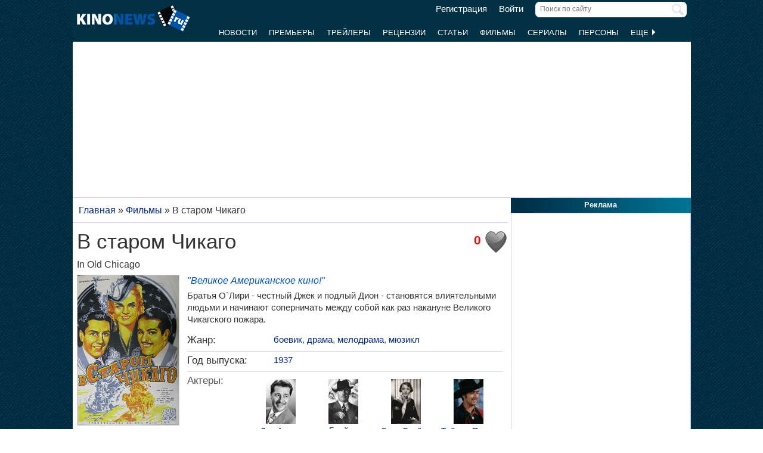

--- FILE ---
content_type: text/html; charset=UTF-8
request_url: https://www.kinonews.ru/movie_30545/in-old-chicago
body_size: 8495
content:
<!DOCTYPE html>
<html lang="ru">
<head>
<meta charset="utf-8">
<meta http-equiv="X-UA-Compatible" content="IE=Edge">
<meta name="viewport" content="width=device-width, initial-scale=1, user-scalable=yes">
<link rel="icon" href="https://www.kinonews.ru/favicon.ico" type="image/x-icon">
<meta property="twitter:domain" content="KinoNews.ru">
<meta property="twitter:site" content="@KinoNewsRu">
<meta name="twitter:creator" content="@KinoNewsRu">
<meta name="twitter:card" content="summary_large_image">
<title>Фильм В старом Чикаго (1937) - In Old Chicago - полная информация о фильме, режиссер: Генри Кинг</title>
<meta name='keywords' content='фильм В старом Чикаго (1937), In Old Chicago, новости, отзывы, рецензии, новости, актеры и роли, кадры, постеры, трейлеры'>	
<meta name='description' content='Братья О`Лири - честный Джек и подлый Дион - становятся влиятельными людьми и начинают соперничать между собой как раз накануне Великого Чикагского пожара.'>
<meta name='twitter:title' content='Фильм В старом Чикаго (1937) - In Old Chicago - полная информация о фильме, режиссер: Генри Кинг'>
<meta name='twitter:description' content='Братья О`Лири - честный Джек и подлый Дион - становятся влиятельными людьми и начинают соперничать между собой как раз накануне Великого Чикагского пожара.'>
<meta property="og:locale" content="ru_RU">
<meta property='og:site_name' content='KinoNews.ru'>
<meta property='og:type' content='website'>
<meta property='og:title' content='Фильм В старом Чикаго (1937) - In Old Chicago - полная информация о фильме, режиссер: Генри Кинг'>
<meta property='og:description' content='Братья О`Лири - честный Джек и подлый Дион - становятся влиятельными людьми и начинают соперничать между собой как раз накануне Великого Чикагского пожара.'>
<meta property='og:image:alt' content='Фильм В старом Чикаго (1937) - In Old Chicago - полная информация о фильме, режиссер: Генри Кинг'>
<link rel='canonical' href='https://www.kinonews.ru/movie_30545/in-old-chicago'>
<link href='https://www.kinonews.ru/amp/movie_30545/in-old-chicago' rel='amphtml'>
<meta property='og:url' content='https://www.kinonews.ru/movie_30545/in-old-chicago'>
<meta name="robots" content="max-image-preview:large">
<meta property='og:image' content='https://www.kinonews.ru/insimgs/poster/poster32227_3.jpg'>
<meta name='twitter:image:src' content='https://www.kinonews.ru/insimgs/poster/poster32227_3.jpg'>
<script type="application/ld+json">{
"@context": "https://schema.org",
"@type":"Movie",
"description":"Братья О`Лири - честный Джек и подлый Дион - становятся влиятельными людьми и начинают соперничать между собой как раз накануне Великого Чикагского пожара.",
"name":"В старом Чикаго",
"url": "https://www.kinonews.ru/movie_30545/in-old-chicago/",
"alternateName":"In Old Chicago",
"alternativeHeadline":"In Old Chicago",
"image":"https://www.kinonews.ru/insimgs/poster/poster32227_3.jpg",
"thumbnailUrl":"https://www.kinonews.ru/insimgs/poster/poster32227_3_p.jpg",
"countryOfOrigin": ["США"],
"genre": ["боевик", "драма", "мелодрама", "мюзикл"],
"dateCreated": "1937",
"datePublished": "1938-03-31",
"director": [
{
"name":"Генри Кинг",
"url":"https://www.kinonews.ru/person_5186/henry-king",
"image": "https://www.kinonews.ru/insimgs/persimg/persimg5186.jpg",
"@type": "Person"
}],
"actor": [
{
"name":"Дон Амичи",
"url":"https://www.kinonews.ru/person_1891/don-ameche",
"image": "https://www.kinonews.ru/insimgs/persimg/persimg1891.jpg",
"@type": "Person"
},
{
"name":"Брайан Донлеви",
"url":"https://www.kinonews.ru/person_5094/brian-donlevy",
"image": "https://www.kinonews.ru/insimgs/persimg/persimg5094.jpg",
"@type": "Person"
},
{
"name":"Элис Брэйди",
"url":"https://www.kinonews.ru/person_5271/alice-brady",
"image": "https://www.kinonews.ru/insimgs/persimg/persimg5271.jpg",
"@type": "Person"
},
{
"name":"Тайрон Пауэр",
"url":"https://www.kinonews.ru/person_8141/tyrone-power",
"image": "https://www.kinonews.ru/insimgs/persimg/persimg8141.jpg",
"@type": "Person"
},
{
"name":"Элис Брэйди",
"url":"https://www.kinonews.ru/person_5271/alice-brady",
"image": "https://www.kinonews.ru/insimgs/persimg/persimg5271.jpg",
"@type": "Person"
}],
"musicBy": [
{
"name":"Кирилл Дж. Мокридж",
"url":"https://www.kinonews.ru/person_10851/cyril-j-mockridge",
"@type": "Person"
},
{
"name":"Луис Сильверс",
"url":"https://www.kinonews.ru/person_23740/louis-silvers",
"image": "https://www.kinonews.ru/insimgs/persimg/persimg23740.jpg",
"@type": "Person"
}],
"producer": [
{
"name":"Дэррил Ф. Занук",
"url":"https://www.kinonews.ru/person_6162/darryl-f-zanuck",
"image": "https://www.kinonews.ru/insimgs/persimg/persimg6162.jpg",
"@type": "Person"
},
{"name":"Кеннет МакГовэн",
"@type": "Person"
}]}</script>
<link rel="stylesheet" href="/mystyle8.css?id=190">
<link rel="stylesheet" href="/mobilstyle2.css?id=35">
<!--noindex-->
<script src="/js/mylib8.js?hs=30"></script>
<!--<script src="/js/lazysizes.min.js" async></script>-->
<!--/noindex-->
<style>
	body {background: url('https://www.kinonews.ru/images2/fonesite.jpg') center top !important;}
</style>
<!--noindex-->
<!-- adfox -->

<script>window.yaContextCb = window.yaContextCb || []</script>
<script src="https://yandex.ru/ads/system/context.js" async></script>

<!-- advertronic -->

<link rel="preconnect" href="https://cdn.advertronic.io">
<link rel="preload" href="https://cdn.advertronic.io/b/e46038c4-8dac-4c5a-bf05-98da7e1dab60.json" as="fetch" type="application/json" crossorigin>
<script src="https://cdn.advertronic.io/j/s.js" type="module" async></script>
<script>
(window.advertronic = window.advertronic || {cmd:[]}).cmd.push({
	init:{userId: 'e46038c4-8dac-4c5a-bf05-98da7e1dab60'}
});
</script>

<!-- advertronic style -->

<style>
  .top-banner{display:flex;height:250px;overflow:hidden;}

  @media all and (max-width: 1049px) {
    .top-banner--desktop{display:none;}
  }

  @media all and (min-width: 1050px) {
    .top-banner--mobile{display:none;}
  }

@media all and (max-width: 1049px) {
  :root{
    --advertronic-sticker-bottom: 02px;
  }
}
</style><!--/noindex-->
</head>
<body onScroll="movemenu_new(0, 10);">
<div id="main_div">
<div id="block1001" class="div1000"></div>
<div class="maindiv"><!-- шапка сайта -->
	<div id="shapka" class="shapka">
<div id='brandplacemobil' class='brand_place_mobil'></div>		<div id="btnmenu" class="btn_mobilmenu"><a href="https://www.kinonews.ru" onClick="return show_menu();" aria-label="Открыть меню сайта"><img id="znak_menu" src="https://www.kinonews.ru/images2/mobil_menu.png" width="22" height="20" alt="Меню сайта"></a></div>
		<div class="logo_main"><a href="https://www.kinonews.ru"><img src="https://www.kinonews.ru/images2/logo_main_mini.png" width="190" height="45" alt="На главную страницу"></a></div>
		<form method="get" action="/search.php" enctype="multipart/form-data">
		<div class="search_input"><label><input type="text" autocomplete="off" id="pattern" name="pattern" value="" placeholder="Поиск по сайту" maxlength=30 class="search_shapka" onKeyUp="searchonsite();"></label><input type="image" src="/images2/search-sign.png" style="height:20px;width:20px;float:right;padding-top:3px;" alt="Найти"></div>
		</form>
		<div class="login_new">
<a href="/registration/">Регистрация</a> &nbsp; &nbsp; <a href="/login/">Войти</a>		</div>
		<div class="menu_line">
			<div id="resultview" class="result_search" onMouseLeave="result_search();"></div>
		</div>
		<div id="submenuup" class="submenu_new">
			<ul>
<!--				<li><div id="firstmenu" class="firstmenu"><a href="/">Главная</a></div></li>-->
				<li><a href="/news/">Новости</a></li>
				<li><a href="/premiers/">Премьеры</a></li>
				<li><a href="/trailers/">Трейлеры</a></li>
				<li><a href="/reviews/">Рецензии</a></li>
				<li><a href="/analytics/">Статьи</a></li>
				<li><a href="/movies/">Фильмы</a></li>
				<li><a href="/serials/">Сериалы</a></li>
				<li><a href="/persones/">Персоны</a></li>
				<li><div class="lastmenu"><a href="#" onClick="return dopmenu();">Еще <img id="dopmenu-triangle" class="dop_menu_img" src="https://www.kinonews.ru/images2/triangle-right.png" width="10" height="14" alt='Еще меню'></a></div></li>
			</ul>
			<div style="position:relative;">
				<div id="podmenu_up">
					<div id="podmenu" class="podmenu" style="display:none;" onMouseLeave="dopmenudel();">
						<div class="podmenu2">
<!--						<a href="/serials/"><div>Сериалы</div></a>-->
						<a href="/shots/"><div>Кадры</div></a>
						<a href="/posters/"><div>Постеры</div></a>
						<a href="/photos/"><div>Фото</div></a>
						<a href="/interesting/"><div>Это интересно</div></a>
						<a href="/interviews/"><div>Интервью</div></a>
						<a href="/overviews/"><div>Обзоры</div></a>
						<a href="/podborki-filmov/"><div>Подборки фильмов</div></a>
						<a href="/contests/"><div>Конкурсы</div></a>
						<a href="/games/"><div>Игры</div></a>
						</div>
						<div class="podmenu2">
						<a href="/awards/"><div>Кинопремии</div></a>
						<a href="https://academy.kinonews.ru/"><div>Киноакадемия</div></a>
						<a href="/sitenews/"><div>Новости сайта</div></a>
						<a href="/about/"><div>О нас</div></a>
						<a href="/authors/"><div>Авторы</div></a>
						<a href="/contacts/"><div>Контакты</div></a>
						<a href="/rules/"><div>Правила сайта</div></a>
						<a href="/adverts/"><div>Реклама</div></a>
						<a href="https://forum.kinonews.ru/"><div>Форум</div></a>
						</div>
					</div>
				</div>
			</div>
		</div>
	</div>
<!-- конец шапки сайта -->

	<div class="under_shapka">
<div class="place2">
<!--noindex-->
<div style="text-align:center;height:260px;overflow:hidden;">
<advertronic-slot data-name="kn_desktop_top" class="top-banner top-banner--desktop"></advertronic-slot>

<advertronic-slot data-name="kn_mobile_top" class="top-banner top-banner--mobile"></advertronic-slot>
</div><!--/noindex-->
</div>
<script type="application/ld+json">
{
      "@context": "https://schema.org",
      "@type": "Organization",
      "name": "Новости кино",
      "url": "https://www.kinonews.ru",
	  "image": "https://www.kinonews.ru/images2/kinonews_office.jpg",
	  "logo": {
				"@type": "ImageObject",
				"url": "https://www.kinonews.ru/images2/logo_kino.png",
				"width": 512,
				"height": 512
	  },
      "address": {
        "@type": "PostalAddress",
        "addressLocality": "Moscow, Russia",
        "addressCountry": "RU",
        "postalCode": "119602",
        "streetAddress": "ул. Академика Анохина, дом 2, корп.3"
      },
      "telephone": "+7 (903) 724-66-76"
}
</script>
		<div class="clear"></div>
		<div style="height:1px;font-size:0;">
<!--LiveInternet counter-->
<!--noindex-->
<script>
new Image().src = "https://counter.yadro.ru/hit?r"+escape(document.referrer)+((typeof(screen)=="undefined")?"":";s"+screen.width+"*"+screen.height+"*"+(screen.colorDepth?screen.colorDepth:screen.pixelDepth))+";u"+escape(document.URL)+";h"+escape(document.title.substring(0,150))+";"+Math.random();
</script>
<!--/noindex-->
<!--/LiveInternet-->
		</div>
	</div><div style="position:relative;overflow:auto;background-color:white;">
<div id="maincolumn" class="maincolumndiv">
<div class='block-main'>
<div class='kroshki_new' itemscope='' itemtype='https://schema.org/BreadcrumbList' id='breadcrumbs'>
<span itemscope='' itemprop='itemListElement' itemtype='https://schema.org/ListItem'><a href='/' itemprop='item' title='Главная'><span itemprop='name'>Главная</span><meta itemprop='position' content='1'></a></span>
 &raquo; <span itemscope='' itemprop='itemListElement' itemtype='https://schema.org/ListItem'><a href='https://www.kinonews.ru/movies/' itemprop='item' title='Фильмы'><span itemprop='name'>Фильмы</span><meta itemprop='position' content='2'></a></span>
 &raquo; <span itemscope='' itemprop='itemListElement' itemtype='https://schema.org/ListItem'><meta itemprop='item' content='https://www.kinonews.ru/movie_30545/in-old-chicago'><span itemprop='name'>В старом Чикаго</span><meta itemprop='position' content='3'></span>
</div>
<div class="block-page-new">
<!--noindex-->
<!--/noindex-->
<div style="padding:5px 0 10px 0;position:relative;overflow:auto;">
<div style="float:right;width:40px;height:45px;">
<img src='/images2/heart_bw.gif' width=40 height=40  alt=""></div>
<div style='font-size:16pt;font-weight:bold;color:red;float:right;margin-right:5px;padding-top:7px;width:40px;text-align:right;' title='Количество пользователей, добавивших этот фильм в &quot;Любимые&quot;.'>0</div><div><h1 class="film">В старом Чикаго</h1>
<div class="entitle">In Old Chicago</div></div><div class="game_left">
<div class="film_poster_prev"><div class="game_poster">
<img src="https://www.kinonews.ru/insimgs/poster/poster32227_3.jpg" class="poster2film" alt='В старом Чикаго / In Old Chicago (1937) отзывы. Рецензии. Новости кино. Актеры фильма В старом Чикаго. Отзывы о фильме В старом Чикаго'></div>
</div>
<div class="game_rating"><div><div class='btext14' style='padding-bottom:7px;'>Рейтинг:</div>
<a href='/movie_30545_voting/' style='text-decoration:none;'><div class='ratingview'><span class='numraitview'>0.00</span> (0)</div></a>
</div>
<div class="hand_voice"><div class='text' style='padding-top:12px;'><a href='/movie_30545_advice/' class='bigblue' style='text-decoration:none;'><span class='numraitview'>Рекомендации</span></a></div><div class='textart15' style='color:#0e3647;'>фильмов: <strong>0</strong></div></div></div></div>
<div class="game_main"><div class="slogan">&quot;Великое Американское кино!&quot;</div>
<div class="textart15">Братья О`Лири - честный Джек и подлый Дион - становятся влиятельными людьми и начинают соперничать между собой как раз накануне Великого Чикагского пожара.</div>
<div class="height10 clear"></div><table class="tab-film">
<tr><td class="film-rubrpers" style="width:145px;">Жанр:</td><td class="textgray"><a href="/films-action/">боевик</a>, <a href="/films-drama/">драма</a>, <a href="/films-romance/">мелодрама</a>, <a href="/films-musical/">мюзикл</a></td></tr>
<tr><td>Год выпуска:</td>
<td><a href="https://www.kinonews.ru/year1937/">1937</a></td></tr>
<tr><td colspan=2><div class="film_pole_actors">Актеры:</div>
<div class="film_actors">
<div style="margin:0 auto;width:50px;"><a href="https://www.kinonews.ru/person_1891/don-ameche" title="Дон Амичи"><img src="/insimgs/persimg/persimg1891p.jpg" width="50" height="75" alt="Дон Амичи"></a></div>
<div class="textnormal"><a href="https://www.kinonews.ru/person_1891/don-ameche" title="Дон Амичи">Дон Амичи</a></div>
</div>
<div class="film_actors">
<div style="margin:0 auto;width:50px;"><a href="https://www.kinonews.ru/person_5094/brian-donlevy" title="Брайан Донлеви"><img src="/insimgs/persimg/persimg5094p.jpg" width="50" height="75" alt="Брайан Донлеви"></a></div>
<div class="textnormal"><a href="https://www.kinonews.ru/person_5094/brian-donlevy" title="Брайан Донлеви">Брайан Донлеви</a></div>
</div>
<div class="film_actors">
<div style="margin:0 auto;width:50px;"><a href="https://www.kinonews.ru/person_5271/alice-brady" title="Элис Брэйди"><img src="/insimgs/persimg/persimg5271p.jpg" width="50" height="75" alt="Элис Брэйди"></a></div>
<div class="textnormal"><a href="https://www.kinonews.ru/person_5271/alice-brady" title="Элис Брэйди">Элис Брэйди</a></div>
</div>
<div class="film_actors">
<div style="margin:0 auto;width:50px;"><a href="https://www.kinonews.ru/person_8141/tyrone-power" title="Тайрон Пауэр"><img src="/insimgs/persimg/persimg8141p.jpg" width="50" height="75" alt="Тайрон Пауэр"></a></div>
<div class="textnormal"><a href="https://www.kinonews.ru/person_8141/tyrone-power" title="Тайрон Пауэр">Тайрон Пауэр</a></div>
</div>
<div class="film_actors">
<div style="margin:0 auto;width:50px;"><a href="https://www.kinonews.ru/person_5271/alice-brady" title="Элис Брэйди"><img src="/insimgs/persimg/persimg5271p.jpg" width="50" height="75" alt="Элис Брэйди"></a></div>
<div class="textnormal"><a href="https://www.kinonews.ru/person_5271/alice-brady" title="Элис Брэйди">Элис Брэйди</a></div>
</div>
<div class="film_actors">
<div style="margin:0 auto;width:50px;"><img src="/insimgs/persimg/nophoto.gif" width="50" height="75" alt="Энди Дивайн"></div>
<div class="textnormal">Энди Дивайн</div>
</div>
<div class="film_actors">
<div style="margin:0 auto;width:50px;"><img src="/insimgs/persimg/nophoto.gif" width="50" height="75" alt="Филлис Брукс"></div>
<div class="textnormal">Филлис Брукс</div>
</div>
<div class="film_actors">
<div style="margin:0 auto;width:50px;"><img src="/insimgs/persimg/nophoto.gif" width="50" height="75" alt="Том Браун"></div>
<div class="textnormal">Том Браун</div>
</div>
<div class="film_actors hand_voice">
<div style="margin:0 auto;width:50px;"><img src="/insimgs/persimg/nophoto.gif" width="50" height="75" alt="Сидни Блэкмер"></div>
<div class="textnormal">Сидни Блэкмер</div>
</div>
<div class="clear"></div>
<div style="text-align:center;padding-bottom:7px;"><a href="/movie_30545_allperson/" title="Полный список персон" class="red">Актеры и роли</a></div>
</td></tr>
<tr><td>Режиссеры:</td><td><a href="https://www.kinonews.ru/person_5186/henry-king" title="Генри Кинг">Генри Кинг</a></td></tr>
<tr><td>Сценарий:</td>
<td><a href="https://www.kinonews.ru/person_10857/sonya-levien" title="Соня Левин">Соня Левин</a>, <a href="https://www.kinonews.ru/person_10895/lamar-trotti" title="Ламар Тротти">Ламар Тротти</a>, <a href="https://www.kinonews.ru/person_23937/niven-busch" title="Нивен Буш">Нивен Буш</a></td></tr>
<tr><td>Композиторы:</td>
<td><a href="https://www.kinonews.ru/person_10851/cyril-j-mockridge" title="Кирилл Дж. Мокридж">Кирилл Дж. Мокридж</a>, <a href="https://www.kinonews.ru/person_23740/louis-silvers" title="Луис Сильверс">Луис Сильверс</a></td></tr>
<tr><td>Операторы:</td>
<td><a href="https://www.kinonews.ru/person_23692/j-peverell-marley" title="Дж. Певерелл Марли">Дж. Певерелл Марли</a></td></tr>
<tr><td>Продюсеры:</td>
<td><a href="https://www.kinonews.ru/person_6162/darryl-f-zanuck" title="Дэррил Ф. Занук">Дэррил Ф. Занук</a>, Кеннет МакГовэн</td></tr>
<tr><td>Страна:</td><td>США</td></tr>
<tr><td>Премьера в мире:</td><td>31.03.1938</td></tr>
<tr><td>Премьера в США:</td><td>15.04.1938</td></tr>
<tr><td>Кинокомпания:</td><td>Darryl F. Zanuck Productions, Twentieth Century Fox Film Corporation</td></tr>
<tr><td>Бюджет фильма:</td><td>$1 800 000</td></tr>
</table>
</div></div>
<div class="height10 clear"></div>
<hr><div class="game_menu relative" style="display:table;"><div style="float:left;width:32%;"><div>новостей:0</div>
<div style="padding-top:5px;">кадров:0</div>
<div style="padding-top:5px;">рецензий:0</div></div>
<div style="float:left;width:35%;"><div>трейлеров:0</div>
<div style="padding-top:5px;">статей:0</div>
<div style="padding-top:5px;"><a href="/posters_30545_all/">постеров:3</a></div></div>
<div style="float:left;width:33%;"><div><a href="/movie_30545/in-old-chicago#awards">наград:6</a></div>
<div style="padding-top:5px;">отзывов:0</div>
<div style="padding-top:5px;"><a href="/movie_30545_allperson/">Актеры и роли</a></div>
</div>
</div>
<div class="clear"></div>
<hr>
<!--noindex-->
<div style="height:250px;overflow:hidden;">
<advertronic-slot data-name="kn_desktop_split" class="top-banner top-banner--desktop"></advertronic-slot>
<advertronic-slot data-name="kn_mobile_split" class="top-banner top-banner--mobile"></advertronic-slot>
</div><!--/noindex-->
</div>
<div class="clear"></div>
<div class="block-page-new"><div class="height10"></div>
<div class="clear"></div>
<hr>
<h2 class="new">Постеры к фильму</h2>
<div class="relative"><div class="main_newmovies"><div class="main_moviesright"><div class="main_movies"><a href="/poster59132/"><img src='/insimgs/poster/thumbs/poster32227_1.jpg' alt='Превью постера #59132 к фильму &quot;В старом Чикаго&quot; (1937)' width="160" height="213"></a></div>
</div></div>
<div class="main_newmovies"><div class="main_moviesright"><div class="main_movies"><a href="/poster59133/"><img src='/insimgs/poster/thumbs/poster32227_2.jpg' alt='Превью постера #59133 к фильму &quot;В старом Чикаго&quot; (1937)' width="160" height="213"></a></div>
</div></div>
<div class="main_moviesbetween"></div>
<div class="main_newmovies"><div class="main_moviesright"><div class="main_movies"><a href="/poster59135/"><img src='/insimgs/poster/thumbs/poster32227_3.jpg' alt='Превью постера #59135 к фильму &quot;В старом Чикаго&quot; (1937)' width="160" height="213"></a></div>
</div></div>
<div class="main_newmovies"><div class="main_moviesright"><div class="main_movies mobil_no"><img src="/images2/noposter90x120.jpg" width="160" height="213" alt="" style="width:100%;"></div>
</div></div>
</div>
<div class="pers-all"><a href="/posters_30545_all/">Все постеры (<span class="red">3</span>) к фильму</a></div>
<div class="clear"></div>
<hr>
<!--noindex-->
<h2 class="new"><a id="awards"> </a>Награды фильма</h2>
<div class="relative">
<a href="https://oscar.kinonews.ru/1938/#nom129" title="&laquo;Оскар 1938&raquo; - победитель в номинации &quot;Лучшая работа ассистента режиссера&quot;" rel="nofollow"><img src="/images/oscar_m.gif" height=75 width=40 alt="" style="margin:0 2px;"></a>
<a href="https://oscar.kinonews.ru/1938/#nom23" title="&laquo;Оскар 1938&raquo; - Элис Брэйди победитель в номинации &quot;Лучшая женская роль второго плана&quot;" rel="nofollow"><img src="/images/oscar_m.gif" height=75 width=40 alt="" style="margin:0 2px;"></a><a href="https://oscar.kinonews.ru/1938/#nom14" title="&laquo;Оскар 1938&raquo; - Нивен Буш номинированы в номинации &quot;Лучший сценарий&quot;" rel="nofollow"><img src="/images/oscar_mgray.gif" height=75 width=40 alt="" style="margin:0 2px;"></a>
<a href="https://oscar.kinonews.ru/1938/#nom2" title="&laquo;Оскар 1938&raquo; - номинирован в номинации &quot;Лучший фильм&quot;" rel="nofollow"><img src="/images/oscar_mgray.gif" height=75 width=40 alt="" style="margin:0 2px;"></a>
<a href="https://oscar.kinonews.ru/1938/#nom16" title="&laquo;Оскар 1938&raquo; - номинирован в номинации &quot;Лучший звук&quot;" rel="nofollow"><img src="/images/oscar_mgray.gif" height=75 width=40 alt="" style="margin:0 2px;"></a>
<a href="https://oscar.kinonews.ru/1938/#nom66" title="&laquo;Оскар 1938&raquo; - Луис Сильверс номинированы в номинации &quot;Лучший саундтрек&quot;" rel="nofollow"><img src="/images/oscar_mgray.gif" height=75 width=40 alt="" style="margin:0 2px;"></a>
</div>
<!--/noindex-->
<div class="txtcenter"><a href="/movie_30545_comm/" class="red">Оставить отзыв о фильме</a></div>
<div class="height10"></div>
</div>
<div class="clear"></div>
<hr>
<div class="block-page-new"></div>
<div><!--noindex-->
<div style="height:250px;overflow:hidden;">
<advertronic-slot data-name="kn_desktop_content" class="top-banner top-banner--desktop"></advertronic-slot>
<advertronic-slot data-name="kn_mobile_content" class="top-banner top-banner--mobile"></advertronic-slot>
</div><!--/noindex-->
</div>
<hr>
<div id="mainart_place"></div>
</div>
<br></div><div id="rightcolumn" class="rightcolumndiv">
<div class="rightzagolup">Реклама</div>
<div class="blockdiv" style="text-align:center;height:605px;">
<!--noindex-->
<advertronic-slot class="as-desktop" data-name="kn_desktop_side1" style="height:600px;overflow:hidden;"></advertronic-slot><!--/noindex-->
</div>
<div class="height7"></div>
			<div class="rightzagolup"><a href="/best_top100/">Лучшие фильмы за год</a></div>
			<div class="blockdiv">
				<div class="right-sdvig" style="margin-top:7px;">
					<table class="right-tab">
						<tr>
							<th class="right-tab-up"></th>
							<th class="right-tab-up"></th>
							<th class="right-tab-up"></th>
						</tr>
<tr><th>1</th>
<td><a href="/movie_365018/ne-zha-zhi-mo-tong-nao-hai">Нэчжа побеждает Царя драконов</a></td>
<td class="w20">9.25</td></tr>
<tr><th>2</th>
<td><a href="/movie_85880/the-girl-who-leapt-through-time">Девочка, покорившая время</a></td>
<td class="w20">8.75</td></tr>
<tr><th>3</th>
<td><a href="/movie_33905/nights-of-cabiria">Ночи Кабирии</a></td>
<td class="w20">8.42</td></tr>
<tr><th>4</th>
<td><a href="/movie_365255/eden">Эдем</a></td>
<td class="w20">7.87</td></tr>
<tr><th>5</th>
<td><a href="/movie_4263/kurenai-no-buta">Порко Россо</a></td>
<td class="w20">7.84</td></tr>
					</table>
				</div>
				<div class="all-list"><a href="/best_top100/">Весь список</a></div>
				<div class="height5"></div>
			</div>
			
			<div class="rightzagolup"><a href="/top100/">Топ 100 фильмов</a></div>
			<div class="blockdiv">
				<div class="right-sdvig" style="margin-top:7px;">
					<table class="right-tab">
						<tr>
							<th class="right-tab-up"></th>
							<th class="right-tab-up"></th>
							<th class="right-tab-up"></th>
						</tr>
<tr><th>1</th>
<td><a href="/movie_796/the-lord-of-the-rings-the-return-of-the-king">Властелин колец 3: Возвращение Короля</a></td>
<td class="w20">9.5</td></tr>
<tr><th>2</th>
<td><a href="/movie_712/the-shawshank-redemption">Побег из Шоушенка</a></td>
<td class="w20">9.46</td></tr>
<tr><th>3</th>
<td><a href="/movie_206/terminator-2-judgment-day">Терминатор 2: Судный день</a></td>
<td class="w20">9.45</td></tr>
<tr><th>4</th>
<td><a href="/movie_794/the-lord-of-the-rings-the-two-towers">Властелин колец 2: Две крепости</a></td>
<td class="w20">9.4</td></tr>
<tr><th>5</th>
<td><a href="/movie_436/forrest-gump">Форрест Гамп</a></td>
<td class="w20">9.4</td></tr>
					</table>
				</div>
				<div class="all-list"><a href="/top100/">Весь список</a></div>
				<div class="height5"></div>
			</div>
			<div class="height7"></div>
			<div class="height7"></div></div>
</div>
</div>
<div class=""><div class="footer_new">
	<div class="copy_new">
		<div class="relative">
			<div class="plus18">18+</div>
			<div class="txtfooter" style="color:#dddddd;">
				<div>&copy; ООО "КиноНьюс"<span style="padding-left:15px;"><a href="/verynew/" style="color:#dddddd;" title="Обновления сайта">Обновления</a></span></div>
				<div>Все права защищены законодательством РФ. Использование материалов сайта возможно только с прямой ссылкой на источник.</div>
				<div>Используя наш сайт, вы соглашаетесь с нашей <a href="https://www.kinonews.ru/rules/" target="_blank" style="color:#ddd;">политикой конфиденциальности</a> и даете согласие на использование файлов cookie.</div>
				<div style="padding-top:3px;"><a href="/images2/reg_smi.jpg" target="_blank" style="color:#dddddd;">Свидетельство о регистрации СМИ Эл № ФС77-49541 от 26 апреля 2012 г.</a></div>
				<div><a href="https://www.kinonews.ru/kinonews-trademark.pdf" target="_blank" style="color:#dddddd;">Свидетельство на товарный знак №542978</a></div>
			</div>
		</div>
	</div>
	<div class="dev_new">
		<!--noindex-->
		<div class="socials-new">
			<ul>
				<li><a href="https://ok.ru/kinonews.ru" target="_blank" title="Kinonews.ru в Одноклассниках" rel="nofollow"><div class="social-ok-new"></div></a></li>
				<li><a href="https://vk.com/kinonewsru" target="_blank" title="Kinonews.ru в ВКонтакте" rel="nofollow"><div class="social-vk-new"></div></a></li>
				<li><a href="https://www.kinonews.ru/rss/" title="RSS-лента Kinonews.ru"><div class="social-rss-new"></div></a></li>
			</ul>
		</div>
		<!--/noindex-->
		<div class="counters_new">
<!-- Счетчики -->
<!--noindex-->
<!--LiveInternet logo-->
<a href="https://www.liveinternet.ru/click;kinonews.ru" target="_blank" rel="nofollow" title="LiveInternet: показано число просмотров за 24 часа, посетителей за 24 часа и за сегодня"><img src="https://counter.yadro.ru/logo?11.10" alt="LiveInternet" width="88" height="31"></a>
<!--/LiveInternet-->
<!-- Yandex.Metrika informer -->
<a href="https://metrika.yandex.ru/stat/?id=1866679&amp;from=informer" target="_blank" rel="nofollow"> <img src="https://informer.yandex.ru/informer/1866679/3_1_CDDCFBFF_ADBCDBFF_0_pageviews" style="width:88px; height:31px; border:0;" alt="Яндекс.Метрика" title="Яндекс.Метрика: данные за сегодня (просмотры, визиты и уникальные посетители)" class="ym-advanced-informer" data-cid="1866679" data-lang="ru"> </a>
<!-- /Yandex.Metrika informer -->
<!--/noindex-->
		</div>
	</div>
<!--noindex-->
<!-- Yandex.Metrika counter --> <script>     (function(m,e,t,r,i,k,a){         m[i]=m[i]||function(){(m[i].a=m[i].a||[]).push(arguments)};         m[i].l=1*new Date();         for (var j = 0; j < document.scripts.length; j++) {if (document.scripts[j].src === r) { return; }}         k=e.createElement(t),a=e.getElementsByTagName(t)[0],k.async=1,k.src=r,a.parentNode.insertBefore(k,a)     })(window, document,'script','https://mc.yandex.ru/metrika/tag.js', 'ym');      ym(1866679, 'init', {webvisor:true, clickmap:true, accurateTrackBounce:true, trackLinks:true}); </script> <noscript><div><img src="https://mc.yandex.ru/watch/1866679" style="position:absolute; left:-9999px;" alt=""></div></noscript> <!-- /Yandex.Metrika counter -->   

<advertronic-slot data-name="kn_desktop_float"></advertronic-slot>
<!--/noindex-->
</div></div></div>
<!--noindex-->
<div id="kp_footer" class="kp_down">
	<a href="https://www.kinonews.ru/rdrct_kp_footer/" target="_blank" rel="nofollow" onclick="ym(1866679,'reachGoal','kinopoisk_click_footer'); return true;">
		<img src="/images2/button_kp.png" width="360" height="71" id="button_kp_footer" class="button_ivi" alt="Смотреть онлайн">
		<img src="/images2/button_kp_2.png" width="360" height="71" id="button_kp_footer_2" class="button_ivi_2" alt="Смотреть онлайн">
	</a>
	<a href="/" onClick="kp_switch_footer();return false;"><div class="three_dots">
		<span id="three_dots_footer_txt" class="three_dots_txt">...</span>
		<span id="three_dots_footer_cross" class="three_dots_cross">X</span>
	</div></a>
</div>
<script src="/js/JsHttpRequest.js"></script>
<!--/noindex-->
</body>
</html>

--- FILE ---
content_type: text/html; charset=utf-8
request_url: https://www.google.com/recaptcha/api2/aframe
body_size: 266
content:
<!DOCTYPE HTML><html><head><meta http-equiv="content-type" content="text/html; charset=UTF-8"></head><body><script nonce="UjwSiuc4_R6KyqxKdFoHmA">/** Anti-fraud and anti-abuse applications only. See google.com/recaptcha */ try{var clients={'sodar':'https://pagead2.googlesyndication.com/pagead/sodar?'};window.addEventListener("message",function(a){try{if(a.source===window.parent){var b=JSON.parse(a.data);var c=clients[b['id']];if(c){var d=document.createElement('img');d.src=c+b['params']+'&rc='+(localStorage.getItem("rc::a")?sessionStorage.getItem("rc::b"):"");window.document.body.appendChild(d);sessionStorage.setItem("rc::e",parseInt(sessionStorage.getItem("rc::e")||0)+1);localStorage.setItem("rc::h",'1769004190925');}}}catch(b){}});window.parent.postMessage("_grecaptcha_ready", "*");}catch(b){}</script></body></html>

--- FILE ---
content_type: application/javascript; charset=utf-8
request_url: https://fundingchoicesmessages.google.com/f/AGSKWxXQscvJRdHieTxzlGu234vVcnctirFDTprcJQEMGid-gVKGgfz6zv5TKPLTSJ371yuloM8Zy4ju48viXe0Bze_3bMhQ1B3y5NV-uBDXJLpHG9MkkdzUcW4igz22YclBLHR9D2zoMcU1Po3Db0zOEawHlxU7mEoMj0vjjZmXDrSZzlH-1SAUVz6KALgq/_/advertisehere./scanscoutplugin./pushdownAd./banner-ad_/adsidebar.
body_size: -1293
content:
window['69641208-edbb-4487-a0e6-9a1fac16ae6f'] = true;